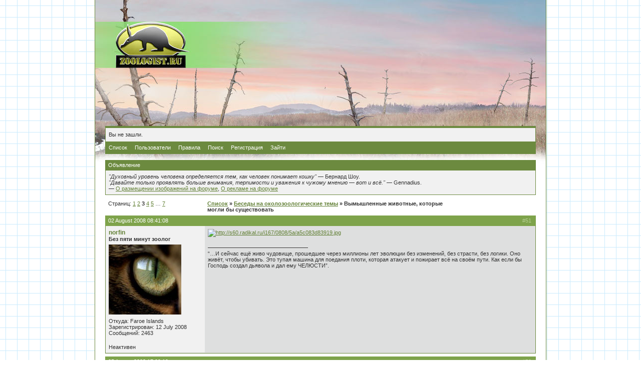

--- FILE ---
content_type: text/html; charset=windows-1251
request_url: https://forum.zoologist.ru/viewtopic.php?pid=30298
body_size: 8224
content:
<!DOCTYPE html PUBLIC "-//W3C//DTD XHTML 1.0 Strict//EN" "http://www.w3.org/TR/xhtml1/DTD/xhtml1-strict.dtd">

<html dir="ltr">
<head>
	<meta http-equiv="Content-Type" content="text/html; charset=windows-1251" />
	<title>Зоологический форум / Вымышленные животные, которые могли бы существовать</title>
<link rel="stylesheet" type="text/css" href="style/Default.css" />
<link rel="stylesheet" type="text/css" href="/layout/gfp.css" />
<script type="text/javascript" src="/layout/gfp.js"></script>
	<link rel="stylesheet" type="text/css" href="/layout/main.css" />
	<script type="text/javascript" src="/layout/bbcode.js"></script>
	<link rel="alternate" type="application/rss+xml" title="Last public messages" href="/rss.php" />
</head>
<body>
<div id="main" class="page_viewtopic">
	<!-- Content: Start -->
	<div id="punwrap">
	<div id="punviewtopic" class="pun">
		<div id="brdheader" class="block">
			<div class="box">
				<!--div id="brdtitle" class="inbox">
					<h1><span>Зоологический форум</span></h1>
					<p><span><a href="https://forum.zoologist.ru/">Зоологический форум</a> с палеонтологическим уклоном</span></p>
				</div-->
				<div id="brdwelcome" class="inbox">
			<p>Вы не зашли.</p>
		</div>
				<div id="brdmenu" class="inbox">
			<ul>
				<li id="navindex"><a href="index.php">Список</a></li>
				<li id="navuserlist"><a href="userlist.php">Пользователи</a></li>
				<li id="navrules"><a href="misc.php?action=rules">Правила</a></li>
				<li id="navsearch"><a href="search.php">Поиск</a></li>
				<li id="navregister"><a href="register.php">Регистрация</a></li>
				<li id="navlogin"><a href="login.php">Зайти</a></li>
			</ul>
		</div>
			</div>
		</div>
		<div id="announce" class="block">
	<h2><span>Объявление</span></h2>
	<div class="box">
		<div class="inbox">
			<div><!-- Первая часть рекламы -->
<!--
<a href="https://forum.zoologist.ru/viewtopic.php?pid=506535#p506535" title="Продаются щенки питбуля (СПб)"><img style="float: right; margin-left: 1em; width: 80px; border: none;" src="https://pp.userapi.com/c850124/v850124177/69752/bTN5EUauwq8.jpg" title="Продаются щенки питбуля (СПб)" /></a>
-->

<i>"Духовный уровень человека определяется тем, как человек понимает кошку"</i> &mdash; Бернард Шоу.<br/><i>"Давайте только проявлять больше внимания, терпимости и уважения к чужому мнению &mdash; вот и всё."</i> &mdash; Gennadius.
<br/>&mdash; <a href="http://forum.zoologist.ru/viewtopic.php?id=2256">О размещении изображений на форуме</a>, <a href="http://forum.zoologist.ru/viewtopic.php?id=4106">О рекламе на форуме</a>

<!--<br/><br/>
<a href="https://vk.com/persinval?w=wall12802_350%2Fall">Требуются волонтёры для проведения природоохранного исследования</a> – работа связана с анализом данных по торговле дикими животными, занимает примерно час-два часа каждый рабочий день в течение месяца. Можно работать из дома. Работа оплачивается.-->

<!--
<hr/><div style="text-align: center;"><a href="http://forum.zoologist.ru/viewtopic.php?id=4912"><b>Отдаём волчат канадского волка!</b></a></div>
-->

<!-- Вторая часть рекламы - До конца марта 2019 - Антон -->
<!--
<div style="text-align: right; font-style: italic;"><a href="https://forum.zoologist.ru/viewtopic.php?pid=506535#p506535">Щенки питбультерьера (СПб)</a></div>
--></div>
		</div>
	</div>
</div>
		<div id="no_gfp_horizontal"/>
		<div class="linkst">
	<div class="inbox">
		<p class="pagelink conl">Страниц: <a href="viewtopic.php?id=843&amp;p=1">1</a>&nbsp;<a href="viewtopic.php?id=843&amp;p=2">2</a>&nbsp;<strong>3</strong>&nbsp;<a href="viewtopic.php?id=843&amp;p=4">4</a>&nbsp;<a href="viewtopic.php?id=843&amp;p=5">5</a>&nbsp;&hellip;&nbsp;<a href="viewtopic.php?id=843&amp;p=7">7</a></p>
		<p class="postlink conr">&nbsp;</p>
		<ul><li><a href="index.php">Список</a></li><li>&nbsp;&raquo;&nbsp;<a href="viewforum.php?id=8">Беседы на околозоологические темы</a></li><li>&nbsp;&raquo;&nbsp;Вымышленные животные, которые могли бы существовать</li></ul>
		<div class="clearer"></div>
	</div>
</div>

<div id="p29158" class="blockpost rowodd">
	<h2><span><span class="conr">#51&nbsp;</span><a href="viewtopic.php?pid=29158#p29158">02 August 2008 08:41:08</a></span></h2>
	<div class="box">
		<div class="inbox">
			<div class="postleft">
				<dl>
					<dt><strong><a href="profile.php?id=424">norfin</a></strong></dt>
					<dd class="usertitle"><strong>Без пяти минут зоолог</strong></dd>
					<dd class="postavatar"><img src="img/avatars/424.jpg" width="145" height="140" alt="" /></dd>
					<dd>Откуда: Faroe Islands</dd>
					<dd>Зарегистрирован: 12 July 2008</dd>
					<dd>Сообщений: 2463</dd>
				</dl>
			</div>
			<div class="postright">
				<h3> Re: Вымышленные животные, которые могли бы существовать</h3>
				<div class="postmsg">
					<p><a href="http://www.radikal.ru"><img class="postimg" src="http://s60.radikal.ru/i167/0808/5a/a5c083d83919.jpg" alt="http://s60.radikal.ru/i167/0808/5a/a5c083d83919.jpg" /></a></p>
				</div>
				<div class="postsignature"><hr />“…И сейчас ещё живо чудовище, прошедшее через миллионы лет эволюции без изменений, без страсти, без логики. Оно живёт, чтобы убивать. Это тупая машина для поедания плоти, которая атакует и пожирает всё на своём пути. Как если бы Господь создал дьявола и дал ему ЧЕЛЮСТИ”.</div>
			</div>
			<div class="clearer"></div>
			<div class="postfootleft"><p>Неактивен</p></div>
			<div class="postfootright"><div>&nbsp;</div></div>
		</div>
	</div>
</div>

<div id="p30091" class="blockpost roweven">
	<h2><span><span class="conr">#52&nbsp;</span><a href="viewtopic.php?pid=30091#p30091">05 August 2008 17:09:19</a></span></h2>
	<div class="box">
		<div class="inbox">
			<div class="postleft">
				<dl>
					<dt><strong>Crazy Zoologist</strong></dt>
					<dd class="usertitle"><strong>Гость</strong></dd>
					<dd class="postavatar"></dd>
				</dl>
			</div>
			<div class="postright">
				<h3> Re: Вымышленные животные, которые могли бы существовать</h3>
				<div class="postmsg">
					<p><img class="postimg" src="http://upload.wikimedia.org/wikipedia/en/thumb/9/9d/Prim_contest_winner.jpg/200px-Prim_contest_winner.jpg" alt="http://upload.wikimedia.org/wikipedia/en/thumb/9/9d/Prim_contest_winner.jpg/200px-Prim_contest_winner.jpg" /><br /><br />Future predator.<br /><img class="postimg" src="http://www.whoblackpool.com/bmz_cache/a/a1fb782b21a23016efde06cece7976eb.image.579x600.JPG" alt="http://www.whoblackpool.com/bmz_cache/a/a1fb782b21a23016efde06cece7976eb.image.579x600.JPG" /><br /><br /><img class="postimg" src="http://www.gamasutra.com/features/20050421/predator.jpg" alt="http://www.gamasutra.com/features/20050421/predator.jpg" /><br /><br /><br />Mer.<br /><img class="postimg" src="http://upload.wikimedia.org/wikipedia/en/7/72/Primeval_Mer-creature.jpg" alt="http://upload.wikimedia.org/wikipedia/en/7/72/Primeval_Mer-creature.jpg" /></p>
				</div>
			</div>
			<div class="clearer"></div>
			<div class="postfootleft"></div>
			<div class="postfootright"><div>&nbsp;</div></div>
		</div>
	</div>
</div>

<div id="p30094" class="blockpost rowodd">
	<h2><span><span class="conr">#53&nbsp;</span><a href="viewtopic.php?pid=30094#p30094">05 August 2008 17:14:09</a></span></h2>
	<div class="box">
		<div class="inbox">
			<div class="postleft">
				<dl>
					<dt><strong><a href="profile.php?id=424">norfin</a></strong></dt>
					<dd class="usertitle"><strong>Без пяти минут зоолог</strong></dd>
					<dd class="postavatar"><img src="img/avatars/424.jpg" width="145" height="140" alt="" /></dd>
					<dd>Откуда: Faroe Islands</dd>
					<dd>Зарегистрирован: 12 July 2008</dd>
					<dd>Сообщений: 2463</dd>
				</dl>
			</div>
			<div class="postright">
				<h3> Re: Вымышленные животные, которые могли бы существовать</h3>
				<div class="postmsg">
					<p>Последнее фото из лавкрафтовских мифов...</p>
				</div>
				<div class="postsignature"><hr />“…И сейчас ещё живо чудовище, прошедшее через миллионы лет эволюции без изменений, без страсти, без логики. Оно живёт, чтобы убивать. Это тупая машина для поедания плоти, которая атакует и пожирает всё на своём пути. Как если бы Господь создал дьявола и дал ему ЧЕЛЮСТИ”.</div>
			</div>
			<div class="clearer"></div>
			<div class="postfootleft"><p>Неактивен</p></div>
			<div class="postfootright"><div>&nbsp;</div></div>
		</div>
	</div>
</div>

<div id="p30096" class="blockpost roweven">
	<h2><span><span class="conr">#54&nbsp;</span><a href="viewtopic.php?pid=30096#p30096">05 August 2008 17:17:38</a></span></h2>
	<div class="box">
		<div class="inbox">
			<div class="postleft">
				<dl>
					<dt><strong><a href="profile.php?id=172">Arctodus-simus</a></strong></dt>
					<dd class="usertitle"><strong>Модератор</strong></dd>
					<dd class="postavatar"><img src="img/avatars/172.jpg" width="160" height="160" alt="" /></dd>
					<dd>Откуда: Лукаморье</dd>
					<dd>Зарегистрирован: 15 October 2007</dd>
					<dd>Сообщений: 16362</dd>
				</dl>
			</div>
			<div class="postright">
				<h3> Re: Вымышленные животные, которые могли бы существовать</h3>
				<div class="postmsg">
					<p>Статуя Ктулху просто супер. Каков её реальный размер?</p>
				</div>
				<div class="postsignature"><hr />Doctrina multiplex , veritas una !</div>
			</div>
			<div class="clearer"></div>
			<div class="postfootleft"><p>Неактивен</p></div>
			<div class="postfootright"><div>&nbsp;</div></div>
		</div>
	</div>
</div>

<div id="p30099" class="blockpost rowodd">
	<h2><span><span class="conr">#55&nbsp;</span><a href="viewtopic.php?pid=30099#p30099">05 August 2008 17:19:36</a></span></h2>
	<div class="box">
		<div class="inbox">
			<div class="postleft">
				<dl>
					<dt><strong>Crazy Zoologist</strong></dt>
					<dd class="usertitle"><strong>Гость</strong></dd>
					<dd class="postavatar"></dd>
				</dl>
			</div>
			<div class="postright">
				<h3> Re: Вымышленные животные, которые могли бы существовать</h3>
				<div class="postmsg">
					<p>То что я выкладывал это монстры будущего из Primeval series, клипы выложены в теме про видеоролики.<br /><br />Прошу обратить внимание, что мы тут говорим не просто о всяких монстряках, а о тех, кто действительно мог бы существовать. К примеру химера, цербер или горгона существовать не могут в силу своей &quot;нелогичности&quot;.<br />Вот список монстряков, которые вполне полноценны как биологический вид:<br />Чужие<br />Черви из фильма &quot;Дрожь земли&quot;<br />Хищник будущего из &quot;Primeval series&quot;<br /><br />Кто ещё?</p>
				</div>
			</div>
			<div class="clearer"></div>
			<div class="postfootleft"></div>
			<div class="postfootright"><div>&nbsp;</div></div>
		</div>
	</div>
</div>

<div id="p30129" class="blockpost roweven">
	<h2><span><span class="conr">#56&nbsp;</span><a href="viewtopic.php?pid=30129#p30129">05 August 2008 19:48:16</a></span></h2>
	<div class="box">
		<div class="inbox">
			<div class="postleft">
				<dl>
					<dt><strong><a href="profile.php?id=424">norfin</a></strong></dt>
					<dd class="usertitle"><strong>Без пяти минут зоолог</strong></dd>
					<dd class="postavatar"><img src="img/avatars/424.jpg" width="145" height="140" alt="" /></dd>
					<dd>Откуда: Faroe Islands</dd>
					<dd>Зарегистрирован: 12 July 2008</dd>
					<dd>Сообщений: 2463</dd>
				</dl>
			</div>
			<div class="postright">
				<h3> Re: Вымышленные животные, которые могли бы существовать</h3>
				<div class="postmsg">
					<blockquote><div class="incqbox"><h4>Arctodus-simus :</h4><p>Статуя Ктулху просто супер. Каков её реальный размер?</p></div></blockquote><p>Размер 1:2. Говорят, что существует всего две такие, абсолютно идентичные...</p>
				</div>
				<div class="postsignature"><hr />“…И сейчас ещё живо чудовище, прошедшее через миллионы лет эволюции без изменений, без страсти, без логики. Оно живёт, чтобы убивать. Это тупая машина для поедания плоти, которая атакует и пожирает всё на своём пути. Как если бы Господь создал дьявола и дал ему ЧЕЛЮСТИ”.</div>
			</div>
			<div class="clearer"></div>
			<div class="postfootleft"><p>Неактивен</p></div>
			<div class="postfootright"><div>&nbsp;</div></div>
		</div>
	</div>
</div>

<div id="p30134" class="blockpost rowodd">
	<h2><span><span class="conr">#57&nbsp;</span><a href="viewtopic.php?pid=30134#p30134">05 August 2008 20:09:58</a></span></h2>
	<div class="box">
		<div class="inbox">
			<div class="postleft">
				<dl>
					<dt><strong><a href="profile.php?id=424">norfin</a></strong></dt>
					<dd class="usertitle"><strong>Без пяти минут зоолог</strong></dd>
					<dd class="postavatar"><img src="img/avatars/424.jpg" width="145" height="140" alt="" /></dd>
					<dd>Откуда: Faroe Islands</dd>
					<dd>Зарегистрирован: 12 July 2008</dd>
					<dd>Сообщений: 2463</dd>
				</dl>
			</div>
			<div class="postright">
				<h3> Re: Вымышленные животные, которые могли бы существовать</h3>
				<div class="postmsg">
					<blockquote><div class="incqbox"><h4>Доктор :</h4><p>То что я выкладывал это монстры будущего из Primeval series, клипы выложены в теме про видеоролики.<br /><br />Прошу обратить внимание, что мы тут говорим не просто о всяких монстряках, а о тех, кто действительно мог бы существовать. К примеру химера, цербер или горгона существовать не могут в силу своей &quot;нелогичности&quot;.<br />Вот список монстряков, которые вполне полноценны как биологический вид:<br />Чужие<br />Черви из фильма &quot;Дрожь земли&quot;<br />Хищник будущего из &quot;Primeval series&quot;<br /><br />Кто ещё?</p></div></blockquote><p>Шогготы и глубоководные из произведений Лавкрафта...<br />Обычный Хищник из одноименного фильма...</p>
				</div>
				<div class="postsignature"><hr />“…И сейчас ещё живо чудовище, прошедшее через миллионы лет эволюции без изменений, без страсти, без логики. Оно живёт, чтобы убивать. Это тупая машина для поедания плоти, которая атакует и пожирает всё на своём пути. Как если бы Господь создал дьявола и дал ему ЧЕЛЮСТИ”.</div>
			</div>
			<div class="clearer"></div>
			<div class="postfootleft"><p>Неактивен</p></div>
			<div class="postfootright"><div>&nbsp;</div></div>
		</div>
	</div>
</div>

<div id="p30140" class="blockpost roweven">
	<h2><span><span class="conr">#58&nbsp;</span><a href="viewtopic.php?pid=30140#p30140">05 August 2008 20:22:06</a></span></h2>
	<div class="box">
		<div class="inbox">
			<div class="postleft">
				<dl>
					<dt><strong><a href="profile.php?id=12">Miracinonyx</a></strong></dt>
					<dd class="usertitle"><strong>Любитель животных</strong></dd>
					<dd class="postavatar"><img src="img/avatars/12.gif" width="74" height="67" alt="" /></dd>
					<dd>Зарегистрирован: 05 December 2006</dd>
					<dd>Сообщений: 19226</dd>
				</dl>
			</div>
			<div class="postright">
				<h3> Re: Вымышленные животные, которые могли бы существовать</h3>
				<div class="postmsg">
					<p>Черви из Дрожь земли&quot; , как и из Дюны&quot; быть не могут по определению. - Почва - слишком плотная субстанция, что в ней могли жить и передвигаться (!) эффективные хищники хоть сколько-нибудь заметного размера.<br />Хищник будущего - бред. Это что - бабуин-мутант из Зоопарка в Припяти? Почему у хищника такая негармоничная конституция? Что за идея ставить его на фалангохождение? На кого эта твар будет охоится - на улиток? Тока они от такого уродца убежать не смогут.</p>
				</div>
			</div>
			<div class="clearer"></div>
			<div class="postfootleft"><p>Неактивен</p></div>
			<div class="postfootright"><div>&nbsp;</div></div>
		</div>
	</div>
</div>

<div id="p30141" class="blockpost rowodd">
	<h2><span><span class="conr">#59&nbsp;</span><a href="viewtopic.php?pid=30141#p30141">05 August 2008 20:24:26</a></span></h2>
	<div class="box">
		<div class="inbox">
			<div class="postleft">
				<dl>
					<dt><strong>Crazy Zoologist</strong></dt>
					<dd class="usertitle"><strong>Гость</strong></dd>
					<dd class="postavatar"></dd>
				</dl>
			</div>
			<div class="postright">
				<h3> Re: Вымышленные животные, которые могли бы существовать</h3>
				<div class="postmsg">
					<p>Почему? В чернозёме вполне могут.<br />Посмотри на этого хищника в динамике на роликах.</p>
				</div>
			</div>
			<div class="clearer"></div>
			<div class="postfootleft"></div>
			<div class="postfootright"><div>&nbsp;</div></div>
		</div>
	</div>
</div>

<div id="p30142" class="blockpost roweven">
	<h2><span><span class="conr">#60&nbsp;</span><a href="viewtopic.php?pid=30142#p30142">05 August 2008 20:26:19</a></span></h2>
	<div class="box">
		<div class="inbox">
			<div class="postleft">
				<dl>
					<dt><strong><a href="profile.php?id=12">Miracinonyx</a></strong></dt>
					<dd class="usertitle"><strong>Любитель животных</strong></dd>
					<dd class="postavatar"><img src="img/avatars/12.gif" width="74" height="67" alt="" /></dd>
					<dd>Зарегистрирован: 05 December 2006</dd>
					<dd>Сообщений: 19226</dd>
				</dl>
			</div>
			<div class="postright">
				<h3> Re: Вымышленные животные, которые могли бы существовать</h3>
				<div class="postmsg">
					<p>Да видел я, говорю же - обезьяна-мутант. Он даже на скорость гиены не тянет. Прыгает, как павиан.</p>
				</div>
			</div>
			<div class="clearer"></div>
			<div class="postfootleft"><p>Неактивен</p></div>
			<div class="postfootright"><div>&nbsp;</div></div>
		</div>
	</div>
</div>

<div id="p30145" class="blockpost rowodd">
	<h2><span><span class="conr">#61&nbsp;</span><a href="viewtopic.php?pid=30145#p30145">05 August 2008 20:29:13</a></span></h2>
	<div class="box">
		<div class="inbox">
			<div class="postleft">
				<dl>
					<dt><strong>Crazy Zoologist</strong></dt>
					<dd class="usertitle"><strong>Гость</strong></dd>
					<dd class="postavatar"></dd>
				</dl>
			</div>
			<div class="postright">
				<h3> Re: Вымышленные животные, которые могли бы существовать</h3>
				<div class="postmsg">
					<p>Но на горгонопса он шустро напал, и потом он засадник. Может с деревьев прыгать.</p>
				</div>
			</div>
			<div class="clearer"></div>
			<div class="postfootleft"></div>
			<div class="postfootright"><div>&nbsp;</div></div>
		</div>
	</div>
</div>

<div id="p30146" class="blockpost roweven">
	<h2><span><span class="conr">#62&nbsp;</span><a href="viewtopic.php?pid=30146#p30146">05 August 2008 20:38:07</a></span></h2>
	<div class="box">
		<div class="inbox">
			<div class="postleft">
				<dl>
					<dt><strong><a href="profile.php?id=80">Звероящер</a></strong></dt>
					<dd class="usertitle"><strong>Модератор</strong></dd>
					<dd class="postavatar"><img src="img/avatars/80.gif" width="160" height="128" alt="" /></dd>
					<dd>Откуда: Фрязино, Московская обл.</dd>
					<dd>Зарегистрирован: 13 April 2007</dd>
					<dd>Сообщений: 14912</dd>
				</dl>
			</div>
			<div class="postright">
				<h3> Re: Вымышленные животные, которые могли бы существовать</h3>
				<div class="postmsg">
					<p>да и горгонопс там ужасно сделан... как в общем и в &quot;прогулках&quot;, на основе которого он и был сделан.</p>
				</div>
				<div class="postsignature"><hr />Life is short, but snakes are long...</div>
			</div>
			<div class="clearer"></div>
			<div class="postfootleft"><p>Неактивен</p></div>
			<div class="postfootright"><div>&nbsp;</div></div>
		</div>
	</div>
</div>

<div id="p30150" class="blockpost rowodd">
	<h2><span><span class="conr">#63&nbsp;</span><a href="viewtopic.php?pid=30150#p30150">05 August 2008 23:33:04</a></span></h2>
	<div class="box">
		<div class="inbox">
			<div class="postleft">
				<dl>
					<dt><strong>Crazy Zoologist</strong></dt>
					<dd class="usertitle"><strong>Гость</strong></dd>
					<dd class="postavatar"></dd>
				</dl>
			</div>
			<div class="postright">
				<h3> Re: Вымышленные животные, которые могли бы существовать</h3>
				<div class="postmsg">
					<p>Чем ужасно? Анимация зато классная.</p>
				</div>
			</div>
			<div class="clearer"></div>
			<div class="postfootleft"></div>
			<div class="postfootright"><div>&nbsp;</div></div>
		</div>
	</div>
</div>

<div id="p30151" class="blockpost roweven">
	<h2><span><span class="conr">#64&nbsp;</span><a href="viewtopic.php?pid=30151#p30151">05 August 2008 23:45:18</a></span></h2>
	<div class="box">
		<div class="inbox">
			<div class="postleft">
				<dl>
					<dt><strong><a href="profile.php?id=80">Звероящер</a></strong></dt>
					<dd class="usertitle"><strong>Модератор</strong></dd>
					<dd class="postavatar"><img src="img/avatars/80.gif" width="160" height="128" alt="" /></dd>
					<dd>Откуда: Фрязино, Московская обл.</dd>
					<dd>Зарегистрирован: 13 April 2007</dd>
					<dd>Сообщений: 14912</dd>
				</dl>
			</div>
			<div class="postright">
				<h3> Re: Вымышленные животные, которые могли бы существовать</h3>
				<div class="postmsg">
					<p>анатомически он неправильный. крупные горгонопсы типа иностранцевии не такие. получилась какая-то помесь крокодила с доберманом.</p>
				</div>
				<div class="postsignature"><hr />Life is short, but snakes are long...</div>
			</div>
			<div class="clearer"></div>
			<div class="postfootleft"><p>Неактивен</p></div>
			<div class="postfootright"><div>&nbsp;</div></div>
		</div>
	</div>
</div>

<div id="p30263" class="blockpost rowodd">
	<h2><span><span class="conr">#65&nbsp;</span><a href="viewtopic.php?pid=30263#p30263">06 August 2008 20:41:18</a></span></h2>
	<div class="box">
		<div class="inbox">
			<div class="postleft">
				<dl>
					<dt><strong><a href="profile.php?id=424">norfin</a></strong></dt>
					<dd class="usertitle"><strong>Без пяти минут зоолог</strong></dd>
					<dd class="postavatar"><img src="img/avatars/424.jpg" width="145" height="140" alt="" /></dd>
					<dd>Откуда: Faroe Islands</dd>
					<dd>Зарегистрирован: 12 July 2008</dd>
					<dd>Сообщений: 2463</dd>
				</dl>
			</div>
			<div class="postright">
				<h3> Re: Вымышленные животные, которые могли бы существовать</h3>
				<div class="postmsg">
					<p>Вот красный дракон мог бы вполне существовать... И быть грозным хищником...<br /><a href="http://www.radikal.ru"><img class="postimg" src="http://s44.radikal.ru/i104/0808/47/e9cd3988d777.jpg" alt="http://s44.radikal.ru/i104/0808/47/e9cd3988d777.jpg" /></a></p>
				</div>
				<div class="postsignature"><hr />“…И сейчас ещё живо чудовище, прошедшее через миллионы лет эволюции без изменений, без страсти, без логики. Оно живёт, чтобы убивать. Это тупая машина для поедания плоти, которая атакует и пожирает всё на своём пути. Как если бы Господь создал дьявола и дал ему ЧЕЛЮСТИ”.</div>
			</div>
			<div class="clearer"></div>
			<div class="postfootleft"><p>Неактивен</p></div>
			<div class="postfootright"><div>&nbsp;</div></div>
		</div>
	</div>
</div>

<div id="p30265" class="blockpost roweven">
	<h2><span><span class="conr">#66&nbsp;</span><a href="viewtopic.php?pid=30265#p30265">06 August 2008 20:46:56</a></span></h2>
	<div class="box">
		<div class="inbox">
			<div class="postleft">
				<dl>
					<dt><strong>Crazy Zoologist</strong></dt>
					<dd class="usertitle"><strong>Гость</strong></dd>
					<dd class="postavatar"></dd>
				</dl>
			</div>
			<div class="postright">
				<h3> Re: Вымышленные животные, которые могли бы существовать</h3>
				<div class="postmsg">
					<p>Не мог. Что это за зубы, кривые какие-то, слишком тонкие. А шипы эти? Зачем они? При повороте головы только бы мешали.</p>
				</div>
			</div>
			<div class="clearer"></div>
			<div class="postfootleft"></div>
			<div class="postfootright"><div>&nbsp;</div></div>
		</div>
	</div>
</div>

<div id="p30270" class="blockpost rowodd">
	<h2><span><span class="conr">#67&nbsp;</span><a href="viewtopic.php?pid=30270#p30270">06 August 2008 20:59:11</a></span></h2>
	<div class="box">
		<div class="inbox">
			<div class="postleft">
				<dl>
					<dt><strong><a href="profile.php?id=424">norfin</a></strong></dt>
					<dd class="usertitle"><strong>Без пяти минут зоолог</strong></dd>
					<dd class="postavatar"><img src="img/avatars/424.jpg" width="145" height="140" alt="" /></dd>
					<dd>Откуда: Faroe Islands</dd>
					<dd>Зарегистрирован: 12 July 2008</dd>
					<dd>Сообщений: 2463</dd>
				</dl>
			</div>
			<div class="postright">
				<h3> Re: Вымышленные животные, которые могли бы существовать</h3>
				<div class="postmsg">
					<p>Цератопсам тоже мешали?))))</p>
				</div>
				<div class="postsignature"><hr />“…И сейчас ещё живо чудовище, прошедшее через миллионы лет эволюции без изменений, без страсти, без логики. Оно живёт, чтобы убивать. Это тупая машина для поедания плоти, которая атакует и пожирает всё на своём пути. Как если бы Господь создал дьявола и дал ему ЧЕЛЮСТИ”.</div>
			</div>
			<div class="clearer"></div>
			<div class="postfootleft"><p>Неактивен</p></div>
			<div class="postfootright"><div>&nbsp;</div></div>
		</div>
	</div>
</div>

<div id="p30271" class="blockpost roweven">
	<h2><span><span class="conr">#68&nbsp;</span><a href="viewtopic.php?pid=30271#p30271">06 August 2008 21:01:42</a></span></h2>
	<div class="box">
		<div class="inbox">
			<div class="postleft">
				<dl>
					<dt><strong><a href="profile.php?id=424">norfin</a></strong></dt>
					<dd class="usertitle"><strong>Без пяти минут зоолог</strong></dd>
					<dd class="postavatar"><img src="img/avatars/424.jpg" width="145" height="140" alt="" /></dd>
					<dd>Откуда: Faroe Islands</dd>
					<dd>Зарегистрирован: 12 July 2008</dd>
					<dd>Сообщений: 2463</dd>
				</dl>
			</div>
			<div class="postright">
				<h3> Re: Вымышленные животные, которые могли бы существовать</h3>
				<div class="postmsg">
					<p>А вот такой спрут или кальмар точно мог бы... <br /><a href="http://www.radikal.ru"><img class="postimg" src="http://s41.radikal.ru/i094/0808/d3/fd126248b1a9.jpg" alt="http://s41.radikal.ru/i094/0808/d3/fd126248b1a9.jpg" /></a></p>
				</div>
				<div class="postsignature"><hr />“…И сейчас ещё живо чудовище, прошедшее через миллионы лет эволюции без изменений, без страсти, без логики. Оно живёт, чтобы убивать. Это тупая машина для поедания плоти, которая атакует и пожирает всё на своём пути. Как если бы Господь создал дьявола и дал ему ЧЕЛЮСТИ”.</div>
			</div>
			<div class="clearer"></div>
			<div class="postfootleft"><p>Неактивен</p></div>
			<div class="postfootright"><div>&nbsp;</div></div>
		</div>
	</div>
</div>

<div id="p30278" class="blockpost rowodd">
	<h2><span><span class="conr">#69&nbsp;</span><a href="viewtopic.php?pid=30278#p30278">06 August 2008 21:15:58</a></span></h2>
	<div class="box">
		<div class="inbox">
			<div class="postleft">
				<dl>
					<dt><strong>Crazy Zoologist</strong></dt>
					<dd class="usertitle"><strong>Гость</strong></dd>
					<dd class="postavatar"></dd>
				</dl>
			</div>
			<div class="postright">
				<h3> Re: Вымышленные животные, которые могли бы существовать</h3>
				<div class="postmsg">
					<p>У цератопсов рога были на воротнике, а не на скулах.<br />Это спрут выглядит натурально, но надо посмотреть вблизи и чтоб не так темно было.</p>
				</div>
			</div>
			<div class="clearer"></div>
			<div class="postfootleft"></div>
			<div class="postfootright"><div>&nbsp;</div></div>
		</div>
	</div>
</div>

<div id="p30289" class="blockpost roweven">
	<h2><span><span class="conr">#70&nbsp;</span><a href="viewtopic.php?pid=30289#p30289">06 August 2008 21:35:52</a></span></h2>
	<div class="box">
		<div class="inbox">
			<div class="postleft">
				<dl>
					<dt><strong><a href="profile.php?id=424">norfin</a></strong></dt>
					<dd class="usertitle"><strong>Без пяти минут зоолог</strong></dd>
					<dd class="postavatar"><img src="img/avatars/424.jpg" width="145" height="140" alt="" /></dd>
					<dd>Откуда: Faroe Islands</dd>
					<dd>Зарегистрирован: 12 July 2008</dd>
					<dd>Сообщений: 2463</dd>
				</dl>
			</div>
			<div class="postright">
				<h3> Re: Вымышленные животные, которые могли бы существовать</h3>
				<div class="postmsg">
					<p>Это и есть натуральный спрут, только видимо водились они в позапрошлом столетии... такие большие...</p>
				</div>
				<div class="postsignature"><hr />“…И сейчас ещё живо чудовище, прошедшее через миллионы лет эволюции без изменений, без страсти, без логики. Оно живёт, чтобы убивать. Это тупая машина для поедания плоти, которая атакует и пожирает всё на своём пути. Как если бы Господь создал дьявола и дал ему ЧЕЛЮСТИ”.</div>
			</div>
			<div class="clearer"></div>
			<div class="postfootleft"><p>Неактивен</p></div>
			<div class="postfootright"><div>&nbsp;</div></div>
		</div>
	</div>
</div>

<div id="p30296" class="blockpost rowodd">
	<h2><span><span class="conr">#71&nbsp;</span><a href="viewtopic.php?pid=30296#p30296">06 August 2008 21:50:03</a></span></h2>
	<div class="box">
		<div class="inbox">
			<div class="postleft">
				<dl>
					<dt><strong>Crazy Zoologist</strong></dt>
					<dd class="usertitle"><strong>Гость</strong></dd>
					<dd class="postavatar"></dd>
				</dl>
			</div>
			<div class="postright">
				<h3> Re: Вымышленные животные, которые могли бы существовать</h3>
				<div class="postmsg">
					<p>Спрут какой-то непонятный, спрут это я так понимаю осьминог, самые большие массой тела как у человека (не очень крупного), а кальмары выглядят совсем по-другому.</p>
				</div>
			</div>
			<div class="clearer"></div>
			<div class="postfootleft"></div>
			<div class="postfootright"><div>&nbsp;</div></div>
		</div>
	</div>
</div>

<div id="p30298" class="blockpost roweven">
	<h2><span><span class="conr">#72&nbsp;</span><a href="viewtopic.php?pid=30298#p30298">06 August 2008 21:52:30</a></span></h2>
	<div class="box">
		<div class="inbox">
			<div class="postleft">
				<dl>
					<dt><strong><a href="profile.php?id=424">norfin</a></strong></dt>
					<dd class="usertitle"><strong>Без пяти минут зоолог</strong></dd>
					<dd class="postavatar"><img src="img/avatars/424.jpg" width="145" height="140" alt="" /></dd>
					<dd>Откуда: Faroe Islands</dd>
					<dd>Зарегистрирован: 12 July 2008</dd>
					<dd>Сообщений: 2463</dd>
				</dl>
			</div>
			<div class="postright">
				<h3> Re: Вымышленные животные, которые могли бы существовать</h3>
				<div class="postmsg">
					<p>Может просто выглядит он так неуклюже из-за того,что его выкинуло на берег в &quot;раскоряк&quot;...)</p>
				</div>
				<div class="postsignature"><hr />“…И сейчас ещё живо чудовище, прошедшее через миллионы лет эволюции без изменений, без страсти, без логики. Оно живёт, чтобы убивать. Это тупая машина для поедания плоти, которая атакует и пожирает всё на своём пути. Как если бы Господь создал дьявола и дал ему ЧЕЛЮСТИ”.</div>
			</div>
			<div class="clearer"></div>
			<div class="postfootleft"><p>Неактивен</p></div>
			<div class="postfootright"><div>&nbsp;</div></div>
		</div>
	</div>
</div>

<div id="p30332" class="blockpost rowodd">
	<h2><span><span class="conr">#73&nbsp;</span><a href="viewtopic.php?pid=30332#p30332">07 August 2008 02:06:22</a></span></h2>
	<div class="box">
		<div class="inbox">
			<div class="postleft">
				<dl>
					<dt><strong><a href="profile.php?id=202">Gennadius</a></strong></dt>
					<dd class="usertitle"><strong>Палеоскульптор</strong></dd>
					<dd class="postavatar"></dd>
					<dd>Откуда: Российские субтропики</dd>
					<dd>Зарегистрирован: 28 November 2007</dd>
					<dd>Сообщений: 4515</dd>
				</dl>
			</div>
			<div class="postright">
				<h3> Re: Вымышленные животные, которые могли бы существовать</h3>
				<div class="postmsg">
					<p>Немного офф-топа: ребята, вы тут упоминали произведения Лавкрафта. Я его читал, но только рассказы, которые публиковались ещё на заре перестройки. Тогда был просто зачарован его творчеством. Сейчас не знаю, но всё же... Можете дать ПОЛНЫЙ список его произведений, вышедших уже на русском языке к этому момету? Буду очень признателен.</p>
				</div>
				<div class="postsignature"><hr />&quot;Если выпало в Империи родиться,<br /> Лучше жить в глухой провинции у моря...&quot;<br /> <br /> И.Бродский, &quot;Письма римскому другу&quot;, 1972г.</div>
			</div>
			<div class="clearer"></div>
			<div class="postfootleft"><p>Неактивен</p></div>
			<div class="postfootright"><div>&nbsp;</div></div>
		</div>
	</div>
</div>

<div id="p30335" class="blockpost roweven">
	<h2><span><span class="conr">#74&nbsp;</span><a href="viewtopic.php?pid=30335#p30335">07 August 2008 02:16:29</a></span></h2>
	<div class="box">
		<div class="inbox">
			<div class="postleft">
				<dl>
					<dt><strong>Crazy Zoologist</strong></dt>
					<dd class="usertitle"><strong>Гость</strong></dd>
					<dd class="postavatar"></dd>
				</dl>
			</div>
			<div class="postright">
				<h3> Re: Вымышленные животные, которые могли бы существовать</h3>
				<div class="postmsg">
					<p>Я читал какой-то рассказ Лавкрафта, не помню что, но помню, что не понравилось. У него походу только фамилия классная:-).<br />Можно вспомнить также персонажей фэнтези - есть такие существа, забыл как называются, их ещё называют мозгодёрами, гуманоиды с осьиногом вместо башки, вы наверняка слышали о них. Вроде они тоже логичны. Всякие эльфы и гномы тоже, но в рамках подвида людей.</p>
				</div>
			</div>
			<div class="clearer"></div>
			<div class="postfootleft"></div>
			<div class="postfootright"><div>&nbsp;</div></div>
		</div>
	</div>
</div>

<div id="p30338" class="blockpost rowodd">
	<h2><span><span class="conr">#75&nbsp;</span><a href="viewtopic.php?pid=30338#p30338">07 August 2008 02:29:07</a></span></h2>
	<div class="box">
		<div class="inbox">
			<div class="postleft">
				<dl>
					<dt><strong><a href="profile.php?id=172">Arctodus-simus</a></strong></dt>
					<dd class="usertitle"><strong>Модератор</strong></dd>
					<dd class="postavatar"><img src="img/avatars/172.jpg" width="160" height="160" alt="" /></dd>
					<dd>Откуда: Лукаморье</dd>
					<dd>Зарегистрирован: 15 October 2007</dd>
					<dd>Сообщений: 16362</dd>
				</dl>
			</div>
			<div class="postright">
				<h3> Re: Вымышленные животные, которые могли бы существовать</h3>
				<div class="postmsg">
					<p>&quot;Немного офф-топа: ребята, вы тут упоминали произведения Лавкрафта. Я его читал, но только рассказы, которые публиковались ещё на заре перестройки. Тогда был просто зачарован его творчеством. Сейчас не знаю, но всё же... Можете дать ПОЛНЫЙ список его произведений, вышедших уже на русском языке к этому момету? Буду очень признателен.&quot;<br />Если честно, то я тоже мало произведений читал, но этого оказалось достаточно. Особенно в детстве перед сном. <img src="img/smilies/smile.png" width="15" height="15" alt="smile" /> Меня может напугать только Лавкрафт. Кинг не рулит. Манера повествования у Лавкрафта нравится. Геннадиус, посмотрите вот тут : <a href="http://lib.aldebaran.ru/author/lavkraft_govard/">http://lib.aldebaran.ru/author/lavkraft_govard/</a> и тут : <a href="http://thelib.ru/authors/lavkraft_govard.html.">http://thelib.ru/authors/lavkraft_govard.html.</a> Все ли это книги нам может сказать Норфин.<br /><br />&quot;Всякие эльфы и гномы тоже, но в рамках подвида людей.&quot;<br />А как насчёт орков, гоблинов, троллей, огров и т.п.?</p>
				</div>
				<div class="postsignature"><hr />Doctrina multiplex , veritas una !</div>
			</div>
			<div class="clearer"></div>
			<div class="postfootleft"><p>Неактивен</p></div>
			<div class="postfootright"><div>&nbsp;</div></div>
		</div>
	</div>
</div>

<div class="postlinksb">
	<div class="inbox">
		<p class="postlink conr">&nbsp;</p>
		<p class="pagelink conl">Страниц: <a href="viewtopic.php?id=843&amp;p=1">1</a>&nbsp;<a href="viewtopic.php?id=843&amp;p=2">2</a>&nbsp;<strong>3</strong>&nbsp;<a href="viewtopic.php?id=843&amp;p=4">4</a>&nbsp;<a href="viewtopic.php?id=843&amp;p=5">5</a>&nbsp;&hellip;&nbsp;<a href="viewtopic.php?id=843&amp;p=7">7</a></p>
		<ul><li><a href="index.php">Список</a></li><li>&nbsp;&raquo;&nbsp;<a href="viewforum.php?id=8">Беседы на околозоологические темы</a></li><li>&nbsp;&raquo;&nbsp;Вымышленные животные, которые могли бы существовать</li></ul>
		<div class="clearer"></div>
	</div>
</div>
		<div id="brdfooter" class="block">
	<h2><span>Board footer</span></h2>
	<div class="box">
		<div class="inbox">

			<div class="conl">
				<form id="qjump" method="get" action="viewforum.php">
					<div><label>Перейти
					<br /><select name="id" onchange="window.location=('viewforum.php?id='+this.options[this.selectedIndex].value)">
						<optgroup label="Дикие животные">
							<option value="4">Хищные</option>
							<option value="42">Приматы</option>
							<option value="56">Рукокрылые</option>
							<option value="43">Парнокопытные</option>
							<option value="44">Непарнокопытные</option>
							<option value="45">Сумчатые</option>
							<option value="66">Грызуны и зайцеобразные</option>
							<option value="49">Другие млекопитающие</option>
							<option value="6">Птицы</option>
							<option value="3">Рептилии</option>
							<option value="50">Амфибии</option>
							<option value="48">Рыбы</option>
							<option value="47">Беспозвоночные</option>
						</optgroup>
						<optgroup label="Наука">
							<option value="81">Конференции</option>
							<option value="5">Зоология</option>
							<option value="71">Этология</option>
							<option value="30">Палеонтология</option>
							<option value="15">Охрана дикой природы</option>
							<option value="72">Зоопарки</option>
							<option value="55">Биология</option>
							<option value="75">Ботаника</option>
						</optgroup>
						<optgroup label="Доисторический мир">
							<option value="59">Доисторические беспозвоночные</option>
							<option value="60">Доисторические рыбы</option>
							<option value="61">Доисторические амфибии</option>
							<option value="58">Синапсиды</option>
							<option value="28">Динозавры</option>
							<option value="65">Архозавры</option>
							<option value="63">Завроптеригии и другие морские рептилии</option>
							<option value="64">Другие доисторические рептилии</option>
							<option value="31">Доисторические птицы</option>
							<option value="27">Доисторические млекопитающие</option>
							<option value="62">Гоминоиды</option>
						</optgroup>
						<optgroup label="Домашние животные">
							<option value="21">Кошки</option>
							<option value="20">Лошади</option>
							<option value="38">Пернатые друзья</option>
							<option value="37">Террариум и его обитатели</option>
							<option value="36">Аквариум и его обитатели</option>
							<option value="23">Разная живность</option>
						</optgroup>
						<optgroup label="Кинологический раздел">
							<option value="90">Общие разговоры о собаках</option>
							<option value="84">Породы собак</option>
							<option value="89">Содержание и уход</option>
							<option value="88">Разведение и селекция</option>
							<option value="87">Дрессировка</option>
						</optgroup>
						<optgroup label="Разное">
							<option value="8" selected="selected">Беседы на околозоологические темы</option>
							<option value="76">Помощь в определении</option>
							<option value="70">Анималистика</option>
							<option value="82">Доска объявлений</option>
							<option value="53">Криптозоология</option>
						</optgroup>
						<optgroup label="Наши проекты">
							<option value="32">Объявления</option>
							<option value="9">Обсуждение проектов</option>
							<option value="16">Информационный проект о кошачьих</option>
							<option value="73">Сайт о доисторических млекопитающих</option>
					</optgroup>
					</select>
					<input type="submit" value=" Перейти " accesskey="g" />
					</label></div>
				</form>
			</div>
			<p class="conr">&copy;2006 &#8211; 2017, <a href="misc.php?action=rules">Зоологический форум</a></p>
			<p class="conr">При поддержке <a href="http://ministry.int.ru/">программы Ministry</a></p>
			<div class="clearer"></div>
		</div>
	</div>
</div>
			<div style="float: left;">
				<!--
					<a href="http://tigromania.ru/"><img src="/include/template/CZStyle/tigromania.gif" alt="tigromaina.ru" border="0"/></a>
					<a href="http://leomania.ru/"><img src="/include/template/CZStyle/leomania.gif" alt="leomania.ru" border="0"/></a>
				-->
			</div>
			<div style="text-align: right;">
				<!--<a href="http://www.savemanul.org/"><img src="http://www.savemanul.org/images/banner_manul.gif" alt="Save Manul!" border="0"/></a>-->
				<!--<a href="http://www.catsg.org/"><img src="http://www.catsg.org/catsgportal/sponsoring-supporting/01_how-to-support/grafics-final/catsg-catnews-klein.gif" alt="Visit Cat Specialist Group portal" border="0"/></a>-->
			</div>
		</div>
	</div>
	<!-- Content: End   -->
</div>

<!-- Advertisement - GFP -->
	<div id="no_gfp_block"/> <!-- Disable this block on page -->
	

			<!-- Yandex counter -->
			<script src="https://mc.yandex.ru/metrika/watch.js" type="text/javascript"></script> <script type="text/javascript" > try { var yaCounter159876 = new Ya.Metrika({ id:159876, clickmap:true, trackLinks:true, accurateTrackBounce:true }); } catch(e) { } </script> <noscript><div><img src="https://mc.yandex.ru/watch/159876" style="position:absolute; left:-9999px;" alt="" /></div></noscript>


			<!-- Google counter -->
			<script async src="https://www.googletagmanager.com/gtag/js?id=UA-1155186-2"></script>
			<script>
			  window.dataLayer = window.dataLayer || [];
			  function gtag(){dataLayer.push(arguments);}
			  gtag("js", new Date());
			
			  gtag("config", "UA-1155186-2");
			</script>
	

<!-- Cat block -->
<!--
<div id="Ad">
	<a class="AdMain" href="http://forum.zoologist.ru/viewtopic.php?id=4199">
		<img src="http://concolor.persinval.int.ru/MyLiveJournal/Images/2012.08.10%20-%20OctyabrskayaCatusFemale12May2012.jpg"/>
	</a>
	<a class="AdPreview" href="http://forum.zoologist.ru/viewtopic.php?id=4199">
		<img src="http://concolor.persinval.int.ru/MyLiveJournal/Images/2012.08.10%20-%20OctyabrskayaCatusFemale12May2012.jpg"/>
		<div class="title">Кошка, 3 месяца, Санкт-Петербург</div>
	</a>
</div>
-->


</body>
</html>


--- FILE ---
content_type: text/css
request_url: https://forum.zoologist.ru/style/imports/base.css
body_size: 2457
content:
/****************************************************************/
/* 1. INITIAL SETTINGS */
/****************************************************************/

.pun TABLE, .pun DIV, .pun FORM, .pun P, .pun H1, .pun H2, .pun H3,
.pun H4, .pun PRE, .pun BLOCKQUOTE, .pun UL, .pun OL, .pun LI, .pun DL,
.pun DT, .pun DD, .pun TH, .pun TD, .pun FIELDSET, .pun IMG {
	MARGIN: 0px;
	PADDING: 0px;
	FONT-WEIGHT: normal;
	LIST-STYLE: none;
}

.pun IMG {BORDER: none}

.pun INPUT, .pun SELECT, .pun TEXTAREA, .pun OPTGROUP {MARGIN: 0}

/****************************************************************/
/* 2. STRUCTURAL SETTINGS - VERY IMPORTANT - DO NOT CHANGE */
/****************************************************************/

/* 2.1 Clearing floats and invisible items */
.pun .clearer, .pun .nosize {
	HEIGHT: 0;
	WIDTH: 0;
	LINE-HEIGHT: 0;
	FONT-SIZE: 0;
	OVERFLOW: hidden
}

.pun .clearer, .pun .clearb {CLEAR: both}
.pun .nosize {POSITION: absolute; LEFT: -10000px}

/* 2.2 Overflow settings for posts */

DIV.blockpost DIV.box, DIV.postleft, DIV.postsignature, DIV.postmsg {OVERFLOW: hidden}

/****************************************************************/
/* 3. BUG FIXES - VERY IMPORTANT - DO NOT CHANGE */
/****************************************************************/

/* 3.1 This attempts to eliminate rounding errors in Gecko browsers. */

DIV>DIV>DIV.postfootleft, DIV>DIV>DIV.postfootright {PADDING-TOP: 1px; MARGIN-TOP: -1px}

/* 3.2 This is only visible to IE6 Windows and cures various bugs. Do not alter comments */

/* Begin IE6Win Fix \*/
* HTML .inbox, * HTML .inform, * HTML .pun, * HTML .intd, * HTML .tclcon {HEIGHT: 1px}
* HTML .inbox DIV.postmsg {WIDTH: 98%}
/* End of IE6Win Fix */

/* 3.3 This is the equivelant of 3.2 but for IE7. It is visible to other browsers
but does no harm */

/*Begin IE7Win Fix */
.pun, .pun .inbox, .pun .inform, .pun .intd, .pun .tclcon {min-height: 1px}
/* End of IE7Win Fix */

/****************************************************************/
/* 4. HIDDEN ELEMENTS */
/****************************************************************/

/* These are hidden in normal display. Add comments to make them visible */

#brdfooter H2, #brdstats H2, #brdstats .conl DT, #brdstats .conr DT,
#modcontrols DT, #searchlinks DT, DIV.postright H3 {
	POSITION: absolute;
	DISPLAY: block;
	OVERFLOW: hidden;
	WIDTH: 1em;
	LEFT: -999em
}

/****************************************************************/
/* 5. BOX CONTAINERS AND FLOATS */
/****************************************************************/

/* 5.1. Setup all left and right content using floats. */  

.conr {
	FLOAT: right;
	TEXT-ALIGN: right;
	CLEAR: right;
	WIDTH: 40%
}

.conl {
	FLOAT: left;
	WIDTH: 55%;
	OVERFLOW: hidden;
	WHITE-SPACE: nowrap
}

LABEL.conl {
	WIDTH: auto;
	OVERFLOW: visible;
	MARGIN-RIGHT: 10px
}

/* 5.2 Set up page numbering and posts links */

DIV.linkst .conl, DIV.linksb .conl, DIV.postlinksb .conl {WIDTH:18em}

DIV.linkst .conr, DIV.linksb .conr, DIV.postlinksb .conr {WIDTH:16em}

FORM DIV.linksb .conr {WIDTH: 32em}

/* 5.3 Keep breadcrumbs from shifting to the right when wrapping */

.linkst UL, linksb UL, .postlinksb UL {MARGIN-LEFT: 18em}

/* 5.4 Settings for Profile and Admin interface.*/

DIV.block2col {PADDING-BOTTOM: 1px}

DIV.block2col DIV.blockform, DIV.block2col DIV.block, #viewprofile DD {MARGIN-LEFT: 14em}

DIV.blockmenu, #viewprofile DT {
	FLOAT:left;
	WIDTH: 13em
}

#profileavatar IMG {
	FLOAT: right;
	MARGIN-LEFT: 1em
}

#viewprofile DL {FLOAT: left; WIDTH: 100%; OVERFLOW: hidden}

/****************************************************************/
/* 6. TABLE SETUP */
/****************************************************************/

/* 6.1 Table Basic Setup */

.pun TABLE {WIDTH: 100%}

/* 6.2 Fixed Table Setup */

#punindex TABLE, #vf TABLE {TABLE-LAYOUT: fixed}

.tcl {TEXT-ALIGN: left; WIDTH: 50%}

.tc2, .tc3, .tcmod {WIDTH: 9%; TEXT-ALIGN: center}

.tcr {WIDTH: 32%; TEXT-ALIGN: left}

#punsearch #vf .tcl, #punmoderate #vf .tcl {WIDTH: 41%}

#punsearch #vf .tc2 {WIDTH: 18%; TEXT-ALIGN: left}

.tcl, .tcr {OVERFLOW: HIDDEN}

/* 6.3 Other Table Setup */

#users1 .tcl {WIDTH: 40%}

#users1 .tcr {WIDTH: 25%}

#users1 .tc2 {WIDTH: 25%; TEXT-ALIGN: left}

#users1 .tc3 {WIDTH: 10%; TEXT-ALIGN: center}

#debug .tcr {WIDTH: 85%; WHITE-SPACE: normal}

#punindex TD.tcr SPAN.byuser {DISPLAY: block}

/****************************************************************/
/* 7. VIEWTOPIC SETUP */
/****************************************************************/

/* 7.1 This is the basic structure. */

DIV.postleft, DIV.postfootleft {
	FLOAT:left;
	WIDTH: 18em;
	OVERFLOW: hidden
}
	
DIV.postright, DIV.postfootright {
	BORDER-LEFT-WIDTH: 18em;
	BORDER-LEFT-STYLE: solid
}

DIV.postfootright, P.multidelete {TEXT-ALIGN: right}

DIV.blockpost>DIV>DIV.inbox {PADDING-BOTTOM: 1px}

/* 7.3 This is the div which actually contains the post and is inside .postright */

DIV.postmsg {WIDTH:100%}

/* 7.4 These items control overflow and scrolling within posts. */

DIV.incqbox {WIDTH: 100%; OVERFLOW: hidden}
DIV.scrollbox {WIDTH: 100%; OVERFLOW: auto}
IMG.postimg {max-width: 100%}
A .postimg {max-width: 100%}

/* 7.5 Turn off the poster information column for preview */

#postpreview DIV.postright {BORDER-LEFT: none}

/* 7.6 Create the horizontal line above signatures */

DIV.postsignature HR {
	MARGIN-LEFT: 0px;
	WIDTH: 200px;
	TEXT-ALIGN: left;
	HEIGHT: 1px;
	BORDER:none
}

/* 7.7 Maximum height for search results as posts. Position go to post link */

DIV.searchposts DIV.postmsg {HEIGHT: 8em}
DIV.searchposts DD P {PADDING-TOP: 3em}

/* 7.8 Class for bbcode [u] */

SPAN.bbu {TEXT-DECORATION: underline}

/****************************************************************/
/* 8. LISTS SPECIAL SETTINGS */
/****************************************************************/

/* 8.1 Horizontal display of online list, main navigation menu and breadcrumbs */

#onlinelist DD, #onlinelist DT, #brdmenu LI, DIV.linkst LI, DIV.linksb LI, DIV.postlinksb LI,
DIV.postfootright LI, UL.bblinks LI {
	DISPLAY: inline;
	HEIGHT: 0
}

/* 8.2 Turn on square icon for posterror list */

#posterror UL LI {LIST-STYLE: square inside}

/* 8.3 Right alignment of descriptions in ordinary member view of other members profiles */

#viewprofile DT {TEXT-ALIGN: right}

/****************************************************************/
/* 9. FORM SETTINGS */
/****************************************************************/

/* 9.1 Makes textareas and long text inputs shrink with page */

DIV.txtarea {WIDTH: 75%}

DIV.txtarea TEXTAREA, INPUT.longinput {WIDTH: 100%}

.pun LABEL {DISPLAY: block}

#qjump SELECT {WIDTH: 50%}

/****************************************************************/
/* 10. HELP FILES AND MISC. */
/****************************************************************/

/* 10.1 Put some space between sections of the help file */

#helpfile H2 {MARGIN-TOP: 12px}

/* 10.2 Internal padding */

#helpfile DIV.box {PADDING: 10px}

/* 10.3 Other templates */

#punredirect DIV.block, #punmaint DIV.block {MARGIN: 50px 20% 12px 20%}

/*Modified by Persinval*/
IMG.postimg {max-width: 600px;}



--- FILE ---
content_type: text/javascript
request_url: https://forum.zoologist.ru/layout/gfp.js
body_size: 420
content:

var googletag = googletag || {};
googletag.cmd = googletag.cmd || [];
(function() {
var gads = document.createElement('script');
gads.async = true;
gads.type = 'text/javascript';
var useSSL = 'https:' == document.location.protocol;
gads.src = (useSSL ? 'https:' : 'http:') + 
'//www.googletagservices.com/tag/js/gpt.js';
var node = document.getElementsByTagName('script')[0];
node.parentNode.insertBefore(gads, node);
})();

googletag.cmd.push(function() {
googletag.defineSlot('/6371169/Horizontal', [728, 90], 'div-gpt-ad-1370866841062-0').addService(googletag.pubads());
googletag.defineSlot('/6371169/zoologist-side', [120, 240], 'div-gpt-ad-1370866841062-1').addService(googletag.pubads());
googletag.pubads().enableSingleRequest();
googletag.enableServices();
});


